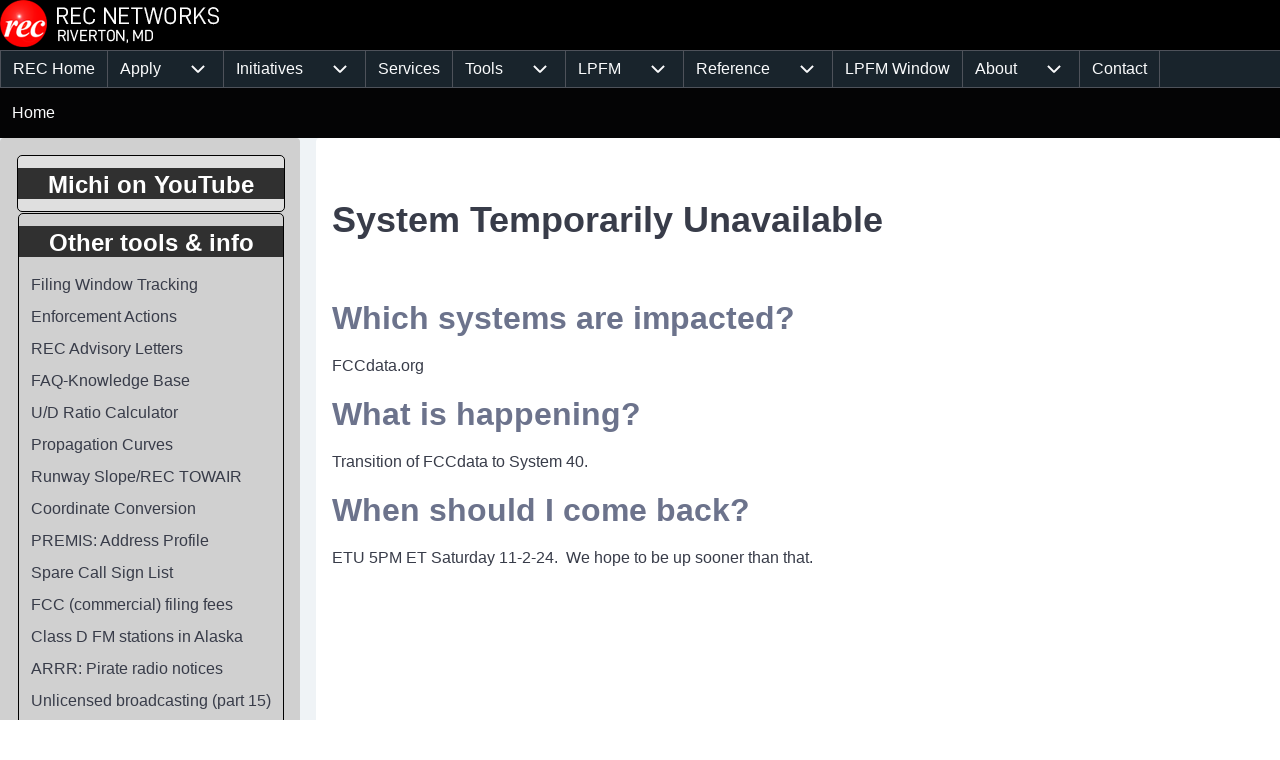

--- FILE ---
content_type: text/html; charset=UTF-8
request_url: https://recnet.com/service-maintenance
body_size: 13344
content:
<!DOCTYPE html>
<html lang="en" dir="ltr" class=" fs-16 gab-16">
  <head>
    <meta charset="utf-8" />
<meta name="Generator" content="Drupal 10 (https://www.drupal.org)" />
<meta name="MobileOptimized" content="width" />
<meta name="HandheldFriendly" content="true" />
<meta name="viewport" content="width=device-width, initial-scale=1.0" />
<link href="https://fonts.googleapis.com/css2?family=Inter:ital,opsz,wght@0,14..32,100..900;1,14..32,100..900&amp;display=swap" rel="stylesheet" type="text/css" />
<link href="https://recnet.com/sites/recnet.com/files/solo/css/solo-css-dynamic.css" rel="stylesheet" />
<link rel="icon" href="/sites/recnet.com/files/favicon.ico" type="image/vnd.microsoft.icon" />
<link rel="canonical" href="https://recnet.com/service-maintenance" />
<link rel="shortlink" href="https://recnet.com/node/3572" />

    <title>System Temporarily Unavailable | REC Networks</title>
    <link rel="stylesheet" media="all" href="/sites/recnet.com/files/css/css_FBRxn2cnIbrtgxdGd0LY5HscFmmYxd-leS0Hk8NrAAo.css?delta=0&amp;language=en&amp;theme=solo&amp;include=[base64]" />
<link rel="stylesheet" media="all" href="/sites/recnet.com/files/css/css_WGPVJVKtT6prw2Ypz8tTzB3RGlPaQDB9UgAgBQ6snbk.css?delta=1&amp;language=en&amp;theme=solo&amp;include=[base64]" />

    
  </head>
  <body class="path-node-3572 path-node page-node-type-page">
        <a href="#main-content" class="visually-hidden focusable skip-link">
      Skip to main content
    </a>
    
      <div class="dialog-off-canvas-main-canvas" data-off-canvas-main-canvas>
    
<!-- Start: Page Wrapper -->


<div id="page-wrapper" class="page-wrapper sw-1600 sb-576 mn-992 title-l-36 title-s-18 dis-padding solo__bc-scroll" >

            
    
  
    
          <!-- Start: Header -->
    <header id="header" class="solo-outer lone header name-s-18 name-l-18" role="banner" aria-label="Site header" style="--r-bg:#000000">
      <div id="header-inner" class="solo-inner solo-col solo-col-1 header-inner">

        
        
                      
<section id="block-solo-branding" class="settings-tray-editable solo-clear solo-block block-system block-system-branding-block" data-drupal-settingstray="editable">
  
    
  
<div class="branding-wrapper">
    <div class="branding-first">
      <a class="site-logo" href="/" title="Home" rel="Home">
      <img src="/sites/recnet.com/files/recnet_pure_logo_2025_0.png" class="site-logo-img" alt="Home" />
    </a>
  
    </div>
  
  
</div>
</section>


        
      </div>
    </header>
    <!-- End: Header -->
    
      <!-- Start: Primary Menu -->
    <div id="primary-menu" class="solo-outer lone main-navigation-wrapper primary-menu has-border" role="navigation" aria-label="Main Navigation">
      <div id="primary-menu-inner" class="solo-inner solo-col solo-col-1 primary-menu-inner">
            <nav  id="block-solo-mainmenu-2" class="settings-tray-editable block block-menu navigation menu--main" data-drupal-settingstray="editable" aria-labelledby="block-solo-mainmenu-2-menu" role="navigation">
            
  <h2 class="visually-hidden block__title" id="block-solo-mainmenu-2-menu">Main menu</h2>
  
        


<div class="solo-clear solo-menu navigation-responsive navigation-primary-responsive navigation-responsive-hover">

  
  <div class="mobile-nav hamburger-icon solo-block">
    <button class="solo-button-menu mobile-menubar-toggler-button" data-drupal-selector="mobile-menubar-toggler-button" tabindex='-1' aria-label="Open or Close horizontal Main Menu" aria-expanded="false">
      <span>
          <svg width="60" height="40" viewbox="0 0 60 40">
    <g stroke-width="4" stroke-linecap="round" stroke-linejoin="round" fill="none" stroke="currentColor" class="svg-stroke">
      <path id="svg-top" d="M10,10 L50,10 Z"></path>
      <path id="svg-middle" d="M10,20 L50,20 Z"></path>
      <path id="svg-bottom" d="M10,30 L50,30 Z"></path>
    </g>
  </svg>






      </span>
      <span class="visually-hidden">Open or Close horizontal Main Menu</span>
    </button>
  </div>







    <ul class="navigation__menubar navigation__responsive navigation__primary navigation__menubar-main"  id="main-menubar" role="menubar">
  
        
                      
                
    
    
            
                         <li class="btn-animate nav__menu-item nav__menu-item-main nav__menubar-item link-only" role='none'>
        <a href="/" title="" class="nav__menu-link nav__menu-link-main" role="menuitem" tabindex="-1" data-drupal-link-system-path="&lt;front&gt;">        <span class="menu__url-title">REC Home</span>
      </a>
    
        </li>
    
            
                
    
    
            
            <li class="btn-animate nav__menu-item nav__menu-item-main nav__menubar-item has-sub__menu link-and-button" role='none'>
                                    <a href="https://recnet.com/new-station" class="nav__menu-link nav__menu-link-main url-added" title="Information on filing applications for new stations or for modifications to existing stations." tabindex="-1" data-drupal-link-system-path="https://recnet.com/new-station" role='menuitem'>
            <span class="menu__url-title-enabled">Apply</span>
        </a>
        <button class="en-link dropdown-toggler dropdown-toggler-parent"  data-drupal-selector="main-sub-menu-2" role="menuitem" aria-controls="main-sub-menu-2" aria-haspopup="true" aria-expanded="false" tabindex="-1">
            <span class="visually-hidden">Apply sub-navigation</span>
            <span class="toggler-icon dropdown-arrow">  <svg aria-hidden="true" width="24" height="24" viewbox="0 0 24 24" stroke-width="2" stroke-linecap="butt" stroke-linejoin="bevel" fill="none" stroke="currentColor" class="svg-stroke">
    <path d="M6 9l6 6 6-6"/>
  </svg>

</span>
        </button>
    
    
                






    <ul class="sub__menu sub__menu-main" id="main-sub-menu-2" tabindex="-1"  id="main-submenu--2" role="menu" tabindex="-1" aria-hidden="true">
  
        
            
                
    
    
            
                         <li class="btn-animate nav__menu-item nav__menu-item-main nav__submenu-item link-only" role='none'>
        <a href="/rates" class="nav__menu-link nav__menu-link-main" role="menuitem" tabindex="-1" data-drupal-link-system-path="node/3820">        <span class="menu__url-title">REC Services Rate Card &amp; Policies</span>
      </a>
    
        </li>
    
            
                
    
    
            
                         <li class="btn-animate nav__menu-item nav__menu-item-main nav__submenu-item link-only" role='none'>
        <a href="/ez" title="To notify the FCC that the work authorized on a construction permit is completed." class="nav__menu-link nav__menu-link-main" role="menuitem" tabindex="-1" data-drupal-link-system-path="node/3540">        <span class="menu__url-title">Have REC file your FCC application (All FM Svcs)</span>
      </a>
    
        </li>
    
            
                
    
    
            
                         <li class="btn-animate nav__menu-item nav__menu-item-main nav__submenu-item link-only" role='none'>
        <a href="/ez" title="To inform the FCC if a change in antenna or other change in transmitter power output." class="nav__menu-link nav__menu-link-main" role="menuitem" tabindex="-1" data-drupal-link-system-path="node/3540">        <span class="menu__url-title">LPFM Construction Completed</span>
      </a>
    
        </li>
    
            
                
    
    
            
                         <li class="btn-animate nav__menu-item nav__menu-item-main nav__submenu-item link-only" role='none'>
        <a href="/make-changes" class="nav__menu-link nav__menu-link-main" role="menuitem" tabindex="-1" data-drupal-link-system-path="node/4311">        <span class="menu__url-title">FM engineering &amp; other FCC applications</span>
      </a>
    
        </li>
    
            
                
    
    
            
                         <li class="btn-animate nav__menu-item nav__menu-item-main nav__submenu-item link-only" role='none'>
        <a href="/new-fm-booster" class="nav__menu-link nav__menu-link-main" role="menuitem" tabindex="-1" data-drupal-link-system-path="node/3206">        <span class="menu__url-title">New FM Booster Station</span>
      </a>
    
        </li>
    
            
                
    
    
            
                         <li class="btn-animate nav__menu-item nav__menu-item-main nav__submenu-item link-only" role='none'>
        <a href="/new-station-alaska" title="The FCC is always accepting applications for new Class D FM stations (up to 99 watts/5 km service contour), but only in the state of Alaska. " class="nav__menu-link nav__menu-link-main" role="menuitem" tabindex="-1" data-drupal-link-system-path="node/3014">        <span class="menu__url-title">New Class D FM Station in Alaska</span>
      </a>
    
        </li>
    
            
                
    
    
            
                         <li class="btn-animate nav__menu-item nav__menu-item-main nav__submenu-item link-only" role='none'>
        <a href="/new-station-commercial" class="nav__menu-link nav__menu-link-main" role="menuitem" tabindex="-1" data-drupal-link-system-path="node/3321">        <span class="menu__url-title">Commercial FM (Future Auction)</span>
      </a>
    
        </li>
    
            
                
    
    
            
                         <li class="btn-animate nav__menu-item nav__menu-item-main nav__submenu-item link-only" role='none'>
        <a href="/new-station-lpfm" class="nav__menu-link nav__menu-link-main" role="menuitem" tabindex="-1" data-drupal-link-system-path="node/3013">        <span class="menu__url-title">New Low Power FM (LPFM) Station</span>
      </a>
    
        </li>
      </ul>
 
        </li>
    
            
                
    
    
            
            <li class="btn-animate nav__menu-item nav__menu-item-main nav__menubar-item has-sub__menu link-and-button" role='none'>
                                    <a href="/initiatives" class="nav__menu-link nav__menu-link-main url-added"tabindex="-1" data-drupal-link-system-path="node/3674" role='menuitem'>
            <span class="menu__url-title-enabled">Initiatives</span>
        </a>
        <button class="en-link dropdown-toggler dropdown-toggler-parent"  data-drupal-selector="main-sub-menu-3--2" role="menuitem" aria-controls="main-sub-menu-3--2" aria-haspopup="true" aria-expanded="false" tabindex="-1">
            <span class="visually-hidden">Initiatives sub-navigation</span>
            <span class="toggler-icon dropdown-arrow">  <svg aria-hidden="true" width="24" height="24" viewbox="0 0 24 24" stroke-width="2" stroke-linecap="butt" stroke-linejoin="bevel" fill="none" stroke="currentColor" class="svg-stroke">
    <path d="M6 9l6 6 6-6"/>
  </svg>

</span>
        </button>
    
    
                






    <ul class="sub__menu sub__menu-main" id="main-sub-menu-3--2" tabindex="-1"  id="main-submenu--3" role="menu" tabindex="-1" aria-hidden="true">
  
        
            
                
    
    
            
                         <li class="btn-animate nav__menu-item nav__menu-item-main nav__submenu-item link-only" role='none'>
        <a href="/rm-11846-fact-sheet" class="nav__menu-link nav__menu-link-main" role="menuitem" tabindex="-1" data-drupal-link-system-path="node/2891">        <span class="menu__url-title">RM-11846: Rural NCE Stations</span>
      </a>
    
        </li>
    
            
                
    
    
            
                         <li class="btn-animate nav__menu-item nav__menu-item-main nav__submenu-item link-only" role='none'>
        <a href="/LP250" class="nav__menu-link nav__menu-link-main" role="menuitem" tabindex="-1" data-drupal-link-system-path="node/668">        <span class="menu__url-title">RM-11909: LP-250 / Simple 250</span>
      </a>
    
        </li>
    
            
                
    
    
            
                         <li class="btn-animate nav__menu-item nav__menu-item-main nav__submenu-item link-only" role='none'>
        <a href="https://fmtranslator.com/" title="" class="nav__menu-link nav__menu-link-main" role="menuitem" tabindex="-1" target="_blank" rel="noopener">        <span class="menu__url-title">RM-11952: Translator Reform</span>
      </a>
    
        </li>
    
            
                
    
    
            
                         <li class="btn-animate nav__menu-item nav__menu-item-main nav__submenu-item link-only" role='none'>
        <a href="/node/2863" class="nav__menu-link nav__menu-link-main" role="menuitem" tabindex="-1" data-drupal-link-system-path="node/2863">        <span class="menu__url-title">RM-11843: 8 Meter Ham Band</span>
      </a>
    
        </li>
    
            
                
    
    
            
                         <li class="btn-animate nav__menu-item nav__menu-item-main nav__submenu-item link-only" role='none'>
        <a href="/pace" class="nav__menu-link nav__menu-link-main" role="menuitem" tabindex="-1" data-drupal-link-system-path="node/4116">        <span class="menu__url-title">PACE - LPFM Compliance</span>
      </a>
    
        </li>
      </ul>
 
        </li>
    
            
                
    
    
            
                         <li class="btn-animate nav__menu-item nav__menu-item-main nav__menubar-item link-only" role='none'>
        <a href="/pro" class="nav__menu-link nav__menu-link-main" role="menuitem" tabindex="-1" data-drupal-link-system-path="node/661">        <span class="menu__url-title">Services</span>
      </a>
    
        </li>
    
            
                
    
    
            
            <li class="btn-animate nav__menu-item nav__menu-item-main nav__menubar-item has-sub__menu link-and-button" role='none'>
                                    <a href="/tools" class="nav__menu-link nav__menu-link-main url-added"tabindex="-1" data-drupal-link-system-path="tools" role='menuitem'>
            <span class="menu__url-title-enabled">Tools</span>
        </a>
        <button class="en-link dropdown-toggler dropdown-toggler-parent"  data-drupal-selector="main-sub-menu-5--3" role="menuitem" aria-controls="main-sub-menu-5--3" aria-haspopup="true" aria-expanded="false" tabindex="-1">
            <span class="visually-hidden">Tools sub-navigation</span>
            <span class="toggler-icon dropdown-arrow">  <svg aria-hidden="true" width="24" height="24" viewbox="0 0 24 24" stroke-width="2" stroke-linecap="butt" stroke-linejoin="bevel" fill="none" stroke="currentColor" class="svg-stroke">
    <path d="M6 9l6 6 6-6"/>
  </svg>

</span>
        </button>
    
    
                






    <ul class="sub__menu sub__menu-main" id="main-sub-menu-5--3" tabindex="-1"  id="main-submenu--4" role="menu" tabindex="-1" aria-hidden="true">
  
        
            
                
    
    
            
                         <li class="btn-animate nav__menu-item nav__menu-item-main nav__submenu-item link-only" role='none'>
        <a href="http://fcc.today" title="Real time view into broadcast application processing at the FCC. Constant updates during business hours." class="nav__menu-link nav__menu-link-main" role="menuitem" tabindex="-1" target="_blank" rel="noopener">        <span class="menu__url-title">Today&#039;s FCC Activity</span>
      </a>
    
        </li>
    
            
                
    
    
            
                         <li class="btn-animate nav__menu-item nav__menu-item-main nav__submenu-item link-only" role='none'>
        <a href="http://fccdata.org" title="fccdata.org ~ The most comprehensive look-up tool for AM,FM &amp; TV in the USA, Canada, Australia, UK, Ireland and Japan." class="nav__menu-link nav__menu-link-main" role="menuitem" tabindex="-1" target="_blank" rel="noopener">        <span class="menu__url-title">Broadcast Data Query</span>
      </a>
    
        </li>
    
            
                
    
    
            
                         <li class="btn-animate nav__menu-item nav__menu-item-main nav__submenu-item link-only" role='none'>
        <a href="/curves" title="Measures FM and TV field strength curves." class="nav__menu-link nav__menu-link-main" role="menuitem" tabindex="-1" data-drupal-link-system-path="node/3116">        <span class="menu__url-title">Field strength curves</span>
      </a>
    
        </li>
    
            
                
    
    
            
                         <li class="btn-animate nav__menu-item nav__menu-item-main nav__submenu-item link-only" role='none'>
        <a href="/towair" title="Check a location to preliminary determine if FAA notification and tower registration may be required." class="nav__menu-link nav__menu-link-main" role="menuitem" tabindex="-1" data-drupal-link-system-path="node/2187">        <span class="menu__url-title">Runway slope</span>
      </a>
    
        </li>
    
            
                
    
    
            
                         <li class="btn-animate nav__menu-item nav__menu-item-main nav__submenu-item link-only" role='none'>
        <a href="/towerfind" title="Search for towers by registration number or geographic coordinates." class="nav__menu-link nav__menu-link-main" role="menuitem" tabindex="-1" data-drupal-link-system-path="node/2166">        <span class="menu__url-title">Tower finder</span>
      </a>
    
        </li>
    
            
                
    
    
            
                         <li class="btn-animate nav__menu-item nav__menu-item-main nav__submenu-item link-only" role='none'>
        <a href="/fm-model" title="The FM Model calculator determines the potential exposure from radiofrequency (RF) electromagnetic fields produced by FM broadcast station antennas at ground level." class="nav__menu-link nav__menu-link-main" role="menuitem" tabindex="-1" data-drupal-link-system-path="node/2474">        <span class="menu__url-title">FM MODEL-RF Exposure Study</span>
      </a>
    
        </li>
    
            
                
    
    
            
                         <li class="btn-animate nav__menu-item nav__menu-item-main nav__submenu-item link-only" role='none'>
        <a href="/tools" title="More broadcast related tools from REC." class="nav__menu-link nav__menu-link-main" role="menuitem" tabindex="-1" data-drupal-link-system-path="tools">        <span class="menu__url-title">More tools</span>
      </a>
    
        </li>
    
            
                
    
    
            
                         <li class="btn-animate nav__menu-item nav__menu-item-main nav__submenu-item link-only" role='none'>
        <a href="/api" class="nav__menu-link nav__menu-link-main" role="menuitem" tabindex="-1" data-drupal-link-system-path="node/4042">        <span class="menu__url-title">Developers - API</span>
      </a>
    
        </li>
    
            
                
    
    
            
                         <li class="btn-animate nav__menu-item nav__menu-item-main nav__submenu-item link-only" role='none'>
        <a href="/toybox" title="The REC Toybox operating environment." class="nav__menu-link nav__menu-link-main" role="menuitem" tabindex="-1" data-drupal-link-system-path="node/2384">        <span class="menu__url-title">Toybox</span>
      </a>
    
        </li>
      </ul>
 
        </li>
    
            
                
    
    
            
            <li class="btn-animate nav__menu-item nav__menu-item-main nav__menubar-item has-sub__menu link-and-button" role='none'>
                                    <a href="/lpfm" class="nav__menu-link nav__menu-link-main url-added"tabindex="-1" data-drupal-link-system-path="node/61" role='menuitem'>
            <span class="menu__url-title-enabled">LPFM</span>
        </a>
        <button class="en-link dropdown-toggler dropdown-toggler-parent"  data-drupal-selector="main-sub-menu-6--3" role="menuitem" aria-controls="main-sub-menu-6--3" aria-haspopup="true" aria-expanded="false" tabindex="-1">
            <span class="visually-hidden">LPFM sub-navigation</span>
            <span class="toggler-icon dropdown-arrow">  <svg aria-hidden="true" width="24" height="24" viewbox="0 0 24 24" stroke-width="2" stroke-linecap="butt" stroke-linejoin="bevel" fill="none" stroke="currentColor" class="svg-stroke">
    <path d="M6 9l6 6 6-6"/>
  </svg>

</span>
        </button>
    
    
                






    <ul class="sub__menu sub__menu-main" id="main-sub-menu-6--3" tabindex="-1"  id="main-submenu--5" role="menu" tabindex="-1" aria-hidden="true">
  
        
            
                
    
    
            
            <li class="btn-animate nav__menu-item nav__menu-item-main nav__submenu-item has-sub__menu link-and-button" role='none'>
                                    <a href="/lpfm-learn" class="nav__menu-link nav__menu-link-main url-added"tabindex="-1" data-drupal-link-system-path="node/4171" role='menuitem'>
            <span class="menu__url-title-enabled">Learn about LPFM</span>
        </a>
        <button class="en-link dropdown-toggler dropdown-toggler-child"  data-drupal-selector="main-sub-menu-1--5" role="menuitem" aria-controls="main-sub-menu-1--5" aria-haspopup="true" aria-expanded="false" tabindex="-1">
            <span class="visually-hidden">Learn about LPFM sub-navigation</span>
            <span class="toggler-icon dropdown-arrow">  <svg aria-hidden="true" width="24" height="24" viewbox="0 0 24 24" stroke-width="2" stroke-linecap="butt" stroke-linejoin="bevel" fill="none" stroke="currentColor" class="svg-stroke">
    <path d="M6 9l6 6 6-6"/>
  </svg>

</span>
        </button>
    
    
                






    <ul class="sub__menu sub__menu-main" id="main-sub-menu-1--5" tabindex="-1"  id="main-submenu--6" role="menu" tabindex="-1" aria-hidden="true">
  
        
            
                
    
    
            
                         <li class="btn-animate nav__menu-item nav__menu-item-main nav__submenu-item link-only" role='none'>
        <a href="/lpfm-intro" title="A series of pages that teach the technical basics of LPFM regulation. A must-read for existing licensees and prospective applicants." class="nav__menu-link nav__menu-link-main" role="menuitem" tabindex="-1" data-drupal-link-system-path="node/63">        <span class="menu__url-title">Basics of LPFM</span>
      </a>
    
        </li>
    
            
                
    
    
            
                         <li class="btn-animate nav__menu-item nav__menu-item-main nav__submenu-item link-only" role='none'>
        <a href="/checklist" title="REC&#039;s version of the FCC LPFM station checklist.  Use these steps periodically to check your station for compliance of the rules." class="nav__menu-link nav__menu-link-main" role="menuitem" tabindex="-1" data-drupal-link-system-path="node/2126">        <span class="menu__url-title">Self Inspection Checklist</span>
      </a>
    
        </li>
    
            
                
    
    
            
                         <li class="btn-animate nav__menu-item nav__menu-item-main nav__submenu-item link-only" role='none'>
        <a href="/compliance" title="A full training package for your station, staff and volunteers on the various regulations, laws and policies regarding non-commercial content." class="nav__menu-link nav__menu-link-main" role="menuitem" tabindex="-1" data-drupal-link-system-path="node/2982">        <span class="menu__url-title">Underwriting Compliance Guide</span>
      </a>
    
        </li>
    
            
                
    
    
            
                         <li class="btn-animate nav__menu-item nav__menu-item-main nav__submenu-item link-only" role='none'>
        <a href="/faq" title="REC&#039;s knowledge base of frequently asked LPFM questions." class="nav__menu-link nav__menu-link-main" role="menuitem" tabindex="-1" data-drupal-link-system-path="faq">        <span class="menu__url-title">Frequently Asked Questions</span>
      </a>
    
        </li>
    
            
                
    
    
            
                         <li class="btn-animate nav__menu-item nav__menu-item-main nav__submenu-item link-only" role='none'>
        <a href="/lpfm-rules" title="Current and historical information about each rule in Part 73 Subpart G (LPFM) including some further explanations." class="nav__menu-link nav__menu-link-main" role="menuitem" tabindex="-1" data-drupal-link-system-path="node/93">        <span class="menu__url-title">FCC Rules for LPFM</span>
      </a>
    
        </li>
    
            
                
    
    
            
                         <li class="btn-animate nav__menu-item nav__menu-item-main nav__submenu-item link-only" role='none'>
        <a href="/hd" class="nav__menu-link nav__menu-link-main" role="menuitem" tabindex="-1" data-drupal-link-system-path="node/3250">        <span class="menu__url-title">HD Radio for LPFM</span>
      </a>
    
        </li>
    
            
                
    
    
            
                         <li class="btn-animate nav__menu-item nav__menu-item-main nav__submenu-item link-only" role='none'>
        <a href="/certified" class="nav__menu-link nav__menu-link-main" role="menuitem" tabindex="-1" data-drupal-link-system-path="node/2515">        <span class="menu__url-title">Transmitters certified for LPFM</span>
      </a>
    
        </li>
    
            
                
    
    
            
                         <li class="btn-animate nav__menu-item nav__menu-item-main nav__submenu-item link-only" role='none'>
        <a href="/lpfm-interference-from-translators" title="Current FCC policy on LPFM stations receiving interference from subsequently authorized FM translators." class="nav__menu-link nav__menu-link-main" role="menuitem" tabindex="-1" data-drupal-link-system-path="node/2827">        <span class="menu__url-title">Interference from FM translators</span>
      </a>
    
        </li>
    
            
                
    
    
            
                         <li class="btn-animate nav__menu-item nav__menu-item-main nav__submenu-item link-only" role='none'>
        <a href="/radiodns" title="" class="nav__menu-link nav__menu-link-main" role="menuitem" tabindex="-1" data-drupal-link-system-path="node/3718">        <span class="menu__url-title">RadioDNS for LPFM Stations</span>
      </a>
    
        </li>
      </ul>
 
        </li>
    
            
                
    
    
            
                         <li class="btn-animate nav__menu-item nav__menu-item-main nav__submenu-item link-only" role='none'>
        <a href="https://lpfm.app" title="" class="nav__menu-link nav__menu-link-main" role="menuitem" tabindex="-1" target="_blank" rel="noopener">        <span class="menu__url-title">2023 Window REC Client Portal</span>
      </a>
    
        </li>
    
            
                
    
    
            
                         <li class="btn-animate nav__menu-item nav__menu-item-main nav__submenu-item link-only" role='none'>
        <a href="https://mylpfm.com" title="Existing LPFM stations can check availability on new sites or channels and manage various aspects of their station." class="nav__menu-link nav__menu-link-main" role="menuitem" tabindex="-1" target="_blank" rel="noopener">        <span class="menu__url-title">myLPFM - LPFM Station Management</span>
      </a>
    
        </li>
    
            
                
    
    
            
                         <li class="btn-animate nav__menu-item nav__menu-item-main nav__submenu-item link-only" role='none'>
        <a href="https://lpfm.us" title="State by state listings of all LPFM broadcast stations." class="nav__menu-link nav__menu-link-main" role="menuitem" tabindex="-1" target="_blank" rel="noopener">        <span class="menu__url-title">LPFM Station Directory</span>
      </a>
    
        </li>
    
            
                
    
    
            
                         <li class="btn-animate nav__menu-item nav__menu-item-main nav__submenu-item link-only" role='none'>
        <a href="https://calls.recnet.com" title="Potential broadcast spare call signs updated daily from FCC data." class="nav__menu-link nav__menu-link-main" role="menuitem" tabindex="-1" target="_blank" rel="noopener">        <span class="menu__url-title">Spare call signs</span>
      </a>
    
        </li>
    
            
                
    
    
            
                         <li class="btn-animate nav__menu-item nav__menu-item-main nav__submenu-item link-only" role='none'>
        <a href="/pace" title="REC&#039;s compliance education and recognition program." class="nav__menu-link nav__menu-link-main" role="menuitem" tabindex="-1" data-drupal-link-system-path="node/4116">        <span class="menu__url-title">REC PACE Program</span>
      </a>
    
        </li>
    
            
                
    
    
            
                         <li class="btn-animate nav__menu-item nav__menu-item-main nav__submenu-item link-only" role='none'>
        <a href="/lpfm" title="More tools and information about LPFM." class="nav__menu-link nav__menu-link-main" role="menuitem" tabindex="-1" data-drupal-link-system-path="node/61">        <span class="menu__url-title">More about LPFM</span>
      </a>
    
        </li>
      </ul>
 
        </li>
    
            
                
    
    
            
            <li class="btn-animate nav__menu-item nav__menu-item-main nav__menubar-item has-sub__menu link-and-button" role='none'>
                                    <a href="/reference" class="nav__menu-link nav__menu-link-main url-added"tabindex="-1" data-drupal-link-system-path="reference" role='menuitem'>
            <span class="menu__url-title-enabled">Reference</span>
        </a>
        <button class="en-link dropdown-toggler dropdown-toggler-parent"  data-drupal-selector="main-sub-menu-7--5" role="menuitem" aria-controls="main-sub-menu-7--5" aria-haspopup="true" aria-expanded="false" tabindex="-1">
            <span class="visually-hidden">Reference sub-navigation</span>
            <span class="toggler-icon dropdown-arrow">  <svg aria-hidden="true" width="24" height="24" viewbox="0 0 24 24" stroke-width="2" stroke-linecap="butt" stroke-linejoin="bevel" fill="none" stroke="currentColor" class="svg-stroke">
    <path d="M6 9l6 6 6-6"/>
  </svg>

</span>
        </button>
    
    
                






    <ul class="sub__menu sub__menu-main" id="main-sub-menu-7--5" tabindex="-1"  id="main-submenu--7" role="menu" tabindex="-1" aria-hidden="true">
  
        
            
                
    
    
            
                         <li class="btn-animate nav__menu-item nav__menu-item-main nav__submenu-item link-only" role='none'>
        <a href="/pending" title="Shows all FM (LPFM, full-service, translator &amp; booster) broadcast applications currently pending at the FCC." class="nav__menu-link nav__menu-link-main" role="menuitem" tabindex="-1" data-drupal-link-system-path="node/3625">        <span class="menu__url-title">Pending FCC Applications</span>
      </a>
    
        </li>
    
            
                
    
    
            
                         <li class="btn-animate nav__menu-item nav__menu-item-main nav__submenu-item link-only" role='none'>
        <a href="/fcc-fees" title="Filing fees imposed by the FCC for commercial FM broadcast applications." class="nav__menu-link nav__menu-link-main" role="menuitem" tabindex="-1" data-drupal-link-system-path="node/2179">        <span class="menu__url-title">FCC Filing Fees</span>
      </a>
    
        </li>
    
            
                
    
    
            
                         <li class="btn-animate nav__menu-item nav__menu-item-main nav__submenu-item link-only" role='none'>
        <a href="/license-renewal-deadlines" title="Radio license renewal deadline dates for each state." class="nav__menu-link nav__menu-link-main" role="menuitem" tabindex="-1" data-drupal-link-system-path="node/2203">        <span class="menu__url-title">Radio License Renewal Deadlines</span>
      </a>
    
        </li>
    
            
                
    
    
            
                         <li class="btn-animate nav__menu-item nav__menu-item-main nav__submenu-item link-only" role='none'>
        <a href="/fccrecord" title="Search and browse FCC decisions dating back to 1934. Look up citations in decisions." class="nav__menu-link nav__menu-link-main" role="menuitem" tabindex="-1" data-drupal-link-system-path="node/2124">        <span class="menu__url-title">FCC Record/FCC Reports</span>
      </a>
    
        </li>
    
            
                
    
    
            
                         <li class="btn-animate nav__menu-item nav__menu-item-main nav__submenu-item link-only" role='none'>
        <a href="/arrr" title="FCC enforcement actions for unauthorized operation. Persons disqualified to be parties to LPFM licenses." class="nav__menu-link nav__menu-link-main" role="menuitem" tabindex="-1" data-drupal-link-system-path="node/2451">        <span class="menu__url-title">Pirate Radio Enforcement Data</span>
      </a>
    
        </li>
    
            
                
    
    
            
                         <li class="btn-animate nav__menu-item nav__menu-item-main nav__submenu-item link-only" role='none'>
        <a href="/premis" title="Looks up an address and gives you a bunch of facts from the REC databases." class="nav__menu-link nav__menu-link-main" role="menuitem" tabindex="-1" data-drupal-link-system-path="node/2217">        <span class="menu__url-title">Premises Info System (PREMIS)</span>
      </a>
    
        </li>
    
            
                
    
    
            
                         <li class="btn-animate nav__menu-item nav__menu-item-main nav__submenu-item link-only" role='none'>
        <a href="/itu" class="nav__menu-link nav__menu-link-main" role="menuitem" tabindex="-1" data-drupal-link-system-path="node/2491">        <span class="menu__url-title">ITU and other international documents</span>
      </a>
    
        </li>
    
            
                
    
    
            
                         <li class="btn-animate nav__menu-item nav__menu-item-main nav__submenu-item link-only" role='none'>
        <a href="/callsigns" class="nav__menu-link nav__menu-link-main" role="menuitem" tabindex="-1" data-drupal-link-system-path="node/3833">        <span class="menu__url-title">Recent FCC Callsign Activity</span>
      </a>
    
        </li>
    
            
                
    
    
            
                         <li class="btn-animate nav__menu-item nav__menu-item-main nav__submenu-item link-only" role='none'>
        <a href="/dingers" class="nav__menu-link nav__menu-link-main" role="menuitem" tabindex="-1" data-drupal-link-system-path="node/3830">        <span class="menu__url-title">FCC Enforcement Actions</span>
      </a>
    
        </li>
    
            
                
    
    
            
                         <li class="btn-animate nav__menu-item nav__menu-item-main nav__submenu-item link-only" role='none'>
        <a href="/fr" class="nav__menu-link nav__menu-link-main" role="menuitem" tabindex="-1" data-drupal-link-system-path="node/4034">        <span class="menu__url-title">Federal Register</span>
      </a>
    
        </li>
    
            
                
    
    
            
                         <li class="btn-animate nav__menu-item nav__menu-item-main nav__submenu-item link-only" role='none'>
        <a href="/cap" title="" class="nav__menu-link nav__menu-link-main" role="menuitem" tabindex="-1" data-drupal-link-system-path="node/3695">        <span class="menu__url-title">Recent CAP/Weather Alerts</span>
      </a>
    
        </li>
    
            
                
    
    
            
                         <li class="btn-animate nav__menu-item nav__menu-item-main nav__submenu-item link-only" role='none'>
        <a href="/unlicensed" title="Unlicensed broadcast transmitters. What is legal? What is not? Especially useful for those wanting to conduct church services in the parking lot." class="nav__menu-link nav__menu-link-main" role="menuitem" tabindex="-1" data-drupal-link-system-path="node/711">        <span class="menu__url-title">Legal Unlicensed Broadcasting</span>
      </a>
    
        </li>
    
            
                
    
    
            
                         <li class="btn-animate nav__menu-item nav__menu-item-main nav__submenu-item link-only" role='none'>
        <a href="/reference" title="More interesting tools and documents from REC." class="nav__menu-link nav__menu-link-main" role="menuitem" tabindex="-1" data-drupal-link-system-path="reference">        <span class="menu__url-title">More reference tools</span>
      </a>
    
        </li>
      </ul>
 
        </li>
    
            
                
    
    
            
                         <li class="btn-animate nav__menu-item nav__menu-item-main nav__menubar-item link-only" role='none'>
        <a href="/window" class="nav__menu-link nav__menu-link-main" role="menuitem" tabindex="-1" data-drupal-link-system-path="node/3489">        <span class="menu__url-title">LPFM Window</span>
      </a>
    
        </li>
    
            
                
    
    
            
            <li class="btn-animate nav__menu-item nav__menu-item-main nav__menubar-item has-sub__menu link-and-button" role='none'>
                                    <a href="/about" class="nav__menu-link nav__menu-link-main url-added"tabindex="-1" data-drupal-link-system-path="node/2155" role='menuitem'>
            <span class="menu__url-title-enabled">About</span>
        </a>
        <button class="en-link dropdown-toggler dropdown-toggler-parent"  data-drupal-selector="main-sub-menu-9--4" role="menuitem" aria-controls="main-sub-menu-9--4" aria-haspopup="true" aria-expanded="false" tabindex="-1">
            <span class="visually-hidden">About sub-navigation</span>
            <span class="toggler-icon dropdown-arrow">  <svg aria-hidden="true" width="24" height="24" viewbox="0 0 24 24" stroke-width="2" stroke-linecap="butt" stroke-linejoin="bevel" fill="none" stroke="currentColor" class="svg-stroke">
    <path d="M6 9l6 6 6-6"/>
  </svg>

</span>
        </button>
    
    
                






    <ul class="sub__menu sub__menu-main" id="main-sub-menu-9--4" tabindex="-1"  id="main-submenu--8" role="menu" tabindex="-1" aria-hidden="true">
  
        
            
                
    
    
            
                         <li class="btn-animate nav__menu-item nav__menu-item-main nav__submenu-item link-only" role='none'>
        <a href="/press" class="nav__menu-link nav__menu-link-main" role="menuitem" tabindex="-1" data-drupal-link-system-path="node/676">        <span class="menu__url-title">REC in the Media</span>
      </a>
    
        </li>
    
            
                
    
    
            
                         <li class="btn-animate nav__menu-item nav__menu-item-main nav__submenu-item link-only" role='none'>
        <a href="/support" title="If you find any value in the services we provide, please support our efforts.  Thank you!" class="nav__menu-link nav__menu-link-main" role="menuitem" tabindex="-1" data-drupal-link-system-path="node/466">        <span class="menu__url-title">Supporting REC&#039;s Efforts</span>
      </a>
    
        </li>
    
            
                
    
    
            
                         <li class="btn-animate nav__menu-item nav__menu-item-main nav__submenu-item link-only" role='none'>
        <a href="/recommendations" title="REC Networks recommends these products and services related to LPFM and other broadcast radio." class="nav__menu-link nav__menu-link-main" role="menuitem" tabindex="-1" data-drupal-link-system-path="node/2135">        <span class="menu__url-title">Recommendations</span>
      </a>
    
        </li>
    
            
                
    
    
            
                         <li class="btn-animate nav__menu-item nav__menu-item-main nav__submenu-item link-only" role='none'>
        <a href="/filings" title="Filings made in FCC rulemaking proceedings and broadcast applications as well as ex parte presentations to FCC staff." class="nav__menu-link nav__menu-link-main" role="menuitem" tabindex="-1" data-drupal-link-system-path="filings">        <span class="menu__url-title">FCC Filings and Presentations</span>
      </a>
    
        </li>
    
            
                
    
    
            
                         <li class="btn-animate nav__menu-item nav__menu-item-main nav__submenu-item link-only" role='none'>
        <a href="/jingles" title="Anoraks, rejoice! At REC, we LOVE radio ID jingles and have been using them throughout most of our 30 year history.  Enjoy the cuts that have been done over the years for us!" class="nav__menu-link nav__menu-link-main" role="menuitem" tabindex="-1" data-drupal-link-system-path="node/140">        <span class="menu__url-title">Our Jingles</span>
      </a>
    
        </li>
    
            
                
    
    
            
                         <li class="btn-animate nav__menu-item nav__menu-item-main nav__submenu-item link-only" role='none'>
        <a href="/radio-history-project" title="A long term project to convert the information from FCC paper records to preserve the engineering history of broadcast stations." class="nav__menu-link nav__menu-link-main" role="menuitem" tabindex="-1" data-drupal-link-system-path="node/655">        <span class="menu__url-title">REC Radio History Project</span>
      </a>
    
        </li>
    
            
                
    
    
            
                         <li class="btn-animate nav__menu-item nav__menu-item-main nav__submenu-item link-only" role='none'>
        <a href="http://delmarvafm.org" title="REC&#039;s official internet broadcast station featuring provocative talk programming from Pacifica and others during the day and music from the &quot;REC Generation&quot; (1975~1985) at night." class="nav__menu-link nav__menu-link-main" role="menuitem" tabindex="-1" target="_blank" rel="noopener">        <span class="menu__url-title">Delmarva FM / Riverton Radio Project</span>
      </a>
    
        </li>
    
            
                
    
    
            
                         <li class="btn-animate nav__menu-item nav__menu-item-main nav__submenu-item link-only" role='none'>
        <a href="https://j1fm.tokyo" title="J1 LOVES JAPAN! J1 LOVES YOU! ~ 3 channels of Japanese music from the three eras of modern Japan. Discover something different!" class="nav__menu-link nav__menu-link-main" role="menuitem" tabindex="-1" target="_blank" rel="noopener">        <span class="menu__url-title">J1 Radio / Japanese Broadcasting</span>
      </a>
    
        </li>
    
            
                
    
    
            
                         <li class="btn-animate nav__menu-item nav__menu-item-main nav__submenu-item link-only" role='none'>
        <a href="https://eew.j1fm.tokyo" title="Information on recent earthquakes in Japan collected by Early Warning (EEW) data at REC Networks and data from the Japan Meteorological Agency." class="nav__menu-link nav__menu-link-main" role="menuitem" tabindex="-1" target="_blank" rel="noopener">        <span class="menu__url-title">Japan Earthquake Data</span>
      </a>
    
        </li>
    
            
                
    
    
            
                         <li class="btn-animate nav__menu-item nav__menu-item-main nav__submenu-item link-only" role='none'>
        <a href="/status" title="Check the operational status of the various REC systems and databases." class="nav__menu-link nav__menu-link-main" role="menuitem" tabindex="-1" data-drupal-link-system-path="node/693">        <span class="menu__url-title">REC Systems Status</span>
      </a>
    
        </li>
    
            
                
    
    
            
                         <li class="btn-animate nav__menu-item nav__menu-item-main nav__submenu-item link-only" role='none'>
        <a href="/eLMS" class="nav__menu-link nav__menu-link-main" role="menuitem" tabindex="-1" data-drupal-link-system-path="node/3179">        <span class="menu__url-title">eLMS: Enhanced LMS Data Project</span>
      </a>
    
        </li>
    
            
                
    
    
            
                         <li class="btn-animate nav__menu-item nav__menu-item-main nav__submenu-item link-only" role='none'>
        <a href="/open-data" class="nav__menu-link nav__menu-link-main" role="menuitem" tabindex="-1" data-drupal-link-system-path="node/3192">        <span class="menu__url-title">Open Data at REC</span>
      </a>
    
        </li>
    
            
                
    
    
            
                         <li class="btn-animate nav__menu-item nav__menu-item-main nav__submenu-item link-only" role='none'>
        <a href="/objectives" class="nav__menu-link nav__menu-link-main" role="menuitem" tabindex="-1" data-drupal-link-system-path="node/4105">        <span class="menu__url-title">Our Objectives</span>
      </a>
    
        </li>
      </ul>
 
        </li>
    
            
                
    
    
            
                         <li class="btn-animate nav__menu-item nav__menu-item-main nav__menubar-item link-only" role='none'>
        <a href="/contact" class="nav__menu-link nav__menu-link-main" role="menuitem" tabindex="-1" data-drupal-link-system-path="node/3092">        <span class="menu__url-title">Contact</span>
      </a>
    
        </li>
      </ul>
 
</div>



  </nav>


      </div>
    </div>
    <!-- End: Primary Menu -->
    
    
      
        <!-- Start: System Messages -->
    <div id="system-messages" class="solo-outer lone system-messages"  style="--r-bg:#000000">
      <div id="system-messages-inner" class="solo-inner solo-col solo-col-1 system-messages-inner">
                <div data-drupal-messages-fallback class="hidden"></div>


      </div>
    </div>
    <!-- End: System Messages -->
  
    
        <!-- Start: Page Title -->
    <div id="breadcrumb" class="solo-outer lone breadcrumb" >
      <div id="breadcrumb-inner" class="solo-inner solo-col solo-col-1 fade-inner breadcrumb-inner">
            
<section id="block-solo-breadcrumbs" class="settings-tray-editable solo-clear solo-block block-system block-system-breadcrumb-block" data-drupal-settingstray="editable">
  
    
      
  <nav class="solo-block breadcrumb-nav" role="navigation" aria-labelledby="system-breadcrumb">
    <h2 id="system-breadcrumb" class="visually-hidden">Breadcrumb</h2>
    <ul class="solo-ul solo-medium breadcrumb-menu">
              <li>
                                    <a class="btn-animate" href="/">Home</a>
                                                      </li>
          </ul>
  </nav>



  </section>


      </div>
    </div>
    <!-- End: Page Title -->
  
  

      
      




  <!-- Start: Main -->
  <div id="main-container" class="solo-outer multi main-container active-main-2 radius-4"  style="--r-br:#000000">
    <div id="main-container-inner" class="solo-inner solo-col main-container-inner solo-col-1-4">
      <!-- Start Main Container -->

          <!-- Start Left SideBar -->
      <div id="sidebar-box-first" class="region-outer main-box sidebar-box-first" role="complementary">
        <div class="region-inner main-box-inner sidebar-box-first-inner fade-inner rec-block"  style="--r-bg:#d0d0d0;--r-br:#808080">
              
<section id="block-pure-theme-block-44" class="settings-tray-editable solo-clear solo-block block-block-content block-block-content2ef8bf6f-5049-4c4b-9e47-0415456bbec9" data-drupal-settingstray="editable">
  
      <h2 class="solo-block-title">Michi on YouTube</h2>
    
      
            <div class="field field--name-body field--type-text-with-summary field--label-hidden field__item"><script src="https://apis.google.com/js/platform.js"></script>
<div class="g-ytsubscribe" data-channelid="UCsni66km_uNRPhH65Mg6x5w" data-layout="full" data-count="default"></div></div>
      
  </section>
<nav  id="block-pure-theme-menu-menu-other-tools" class="settings-tray-editable block block-menu navigation menu--menu-other-tools" data-drupal-settingstray="editable" aria-labelledby="block-pure-theme-menu-menu-other-tools-menu" role="navigation">
      
  <h2 class="block__title" id="block-pure-theme-menu-menu-other-tools-menu">Other tools &amp; info</h2>
  
        

<div class="solo-clear solo-menu navigation-sidebar navigation-sidebar-template navigation-sidebar-click">
  






    <ul class="navigation__menubar navigation__sidebar navigation__sidebar__template navigation__menubar-menu-other-tools"  id="menu-other-tools-menubar--9" role="menubar">
  
    
      
        
  
  
            
                     <li class="btn-animate nav__menu-item nav__menu-item-menu-other-tools nav__menubar-item link-only" role='none'>
      <a href="/window" title="" class="nav__menu-link nav__menu-link-menu-other-tools" role="menuitem" tabindex="0" data-drupal-link-system-path="node/3489">      <span class="menu__url-title">Filing Window Tracking</span>
    </a>
    
        </li>

    
      
        
  
  
            
                     <li class="btn-animate nav__menu-item nav__menu-item-menu-other-tools nav__menubar-item link-only" role='none'>
      <a href="/dingers" title="" class="nav__menu-link nav__menu-link-menu-other-tools" role="menuitem" tabindex="0" data-drupal-link-system-path="node/3830">      <span class="menu__url-title">Enforcement Actions</span>
    </a>
    
        </li>

    
      
        
  
  
            
                     <li class="btn-animate nav__menu-item nav__menu-item-menu-other-tools nav__menubar-item link-only" role='none'>
      <a href="/advisory-letters" title="Advisory letters issued by REC to instantly alert to issues regarding LPFM and NCE broadcasting." class="nav__menu-link nav__menu-link-menu-other-tools" role="menuitem" tabindex="0" data-drupal-link-system-path="node/3241">      <span class="menu__url-title">REC Advisory Letters</span>
    </a>
    
        </li>

    
      
        
  
  
            
                     <li class="btn-animate nav__menu-item nav__menu-item-menu-other-tools nav__menubar-item link-only" role='none'>
      <a href="/faq" class="nav__menu-link nav__menu-link-menu-other-tools" role="menuitem" tabindex="0" data-drupal-link-system-path="faq">      <span class="menu__url-title">FAQ-Knowledge Base</span>
    </a>
    
        </li>

    
      
        
  
  
            
                     <li class="btn-animate nav__menu-item nav__menu-item-menu-other-tools nav__menubar-item link-only" role='none'>
      <a href="/ud" title="" class="nav__menu-link nav__menu-link-menu-other-tools" role="menuitem" tabindex="0" data-drupal-link-system-path="node/2828">      <span class="menu__url-title">U/D Ratio Calculator</span>
    </a>
    
        </li>

    
      
        
  
  
            
                     <li class="btn-animate nav__menu-item nav__menu-item-menu-other-tools nav__menubar-item link-only" role='none'>
      <a href="/curves" title="" class="nav__menu-link nav__menu-link-menu-other-tools" role="menuitem" tabindex="0" data-drupal-link-system-path="node/3116">      <span class="menu__url-title">Propagation Curves</span>
    </a>
    
        </li>

    
      
        
  
  
            
                     <li class="btn-animate nav__menu-item nav__menu-item-menu-other-tools nav__menubar-item link-only" role='none'>
      <a href="/towair" title="" class="nav__menu-link nav__menu-link-menu-other-tools" role="menuitem" tabindex="0" data-drupal-link-system-path="node/2187">      <span class="menu__url-title">Runway Slope/REC TOWAIR</span>
    </a>
    
        </li>

    
      
        
  
  
            
                     <li class="btn-animate nav__menu-item nav__menu-item-menu-other-tools nav__menubar-item link-only" role='none'>
      <a href="/nadcon" title="" class="nav__menu-link nav__menu-link-menu-other-tools" role="menuitem" tabindex="0" data-drupal-link-system-path="node/2222">      <span class="menu__url-title">Coordinate Conversion</span>
    </a>
    
        </li>

    
      
        
  
  
            
                     <li class="btn-animate nav__menu-item nav__menu-item-menu-other-tools nav__menubar-item link-only" role='none'>
      <a href="/premis" title="" class="nav__menu-link nav__menu-link-menu-other-tools" role="menuitem" tabindex="0" data-drupal-link-system-path="node/2217">      <span class="menu__url-title">PREMIS: Address Profile</span>
    </a>
    
        </li>

    
      
        
  
  
            
                     <li class="btn-animate nav__menu-item nav__menu-item-menu-other-tools nav__menubar-item link-only" role='none'>
      <a href="https://calls.recnet.com" class="nav__menu-link nav__menu-link-menu-other-tools" role="menuitem" tabindex="0" target="_blank" rel="noopener">      <span class="menu__url-title">Spare Call Sign List</span>
    </a>
    
        </li>

    
      
        
  
  
            
                     <li class="btn-animate nav__menu-item nav__menu-item-menu-other-tools nav__menubar-item link-only" role='none'>
      <a href="/fcc-fees" title="" class="nav__menu-link nav__menu-link-menu-other-tools" role="menuitem" tabindex="0" data-drupal-link-system-path="node/2179">      <span class="menu__url-title">FCC (commercial) filing fees</span>
    </a>
    
        </li>

    
      
        
  
  
            
                     <li class="btn-animate nav__menu-item nav__menu-item-menu-other-tools nav__menubar-item link-only" role='none'>
      <a href="/alaska" title="" class="nav__menu-link nav__menu-link-menu-other-tools" role="menuitem" tabindex="0" data-drupal-link-system-path="node/729">      <span class="menu__url-title">Class D FM stations in Alaska</span>
    </a>
    
        </li>

    
      
        
  
  
            
                     <li class="btn-animate nav__menu-item nav__menu-item-menu-other-tools nav__menubar-item link-only" role='none'>
      <a href="/arrr" title="" class="nav__menu-link nav__menu-link-menu-other-tools" role="menuitem" tabindex="0" data-drupal-link-system-path="node/2451">      <span class="menu__url-title">ARRR: Pirate radio notices</span>
    </a>
    
        </li>

    
      
        
  
  
            
                     <li class="btn-animate nav__menu-item nav__menu-item-menu-other-tools nav__menubar-item link-only" role='none'>
      <a href="/unlicensed" title="" class="nav__menu-link nav__menu-link-menu-other-tools" role="menuitem" tabindex="0" data-drupal-link-system-path="node/711">      <span class="menu__url-title">Unlicensed broadcasting (part 15)</span>
    </a>
    
        </li>

    
      
        
  
  
            
                     <li class="btn-animate nav__menu-item nav__menu-item-menu-other-tools nav__menubar-item link-only" role='none'>
      <a href="https://recnet.net/fmmap" title="" class="nav__menu-link nav__menu-link-menu-other-tools" role="menuitem" tabindex="0" target="_blank" rel="noopener">      <span class="menu__url-title">FMmap - broadcast atlas</span>
    </a>
    
        </li>

    
      
        
  
  
            
                     <li class="btn-animate nav__menu-item nav__menu-item-menu-other-tools nav__menubar-item link-only" role='none'>
      <a href="/fr" title="" class="nav__menu-link nav__menu-link-menu-other-tools" role="menuitem" tabindex="0" data-drupal-link-system-path="node/4034">      <span class="menu__url-title">Federal Register</span>
    </a>
    
        </li>

    
      
        
  
  
            
                     <li class="btn-animate nav__menu-item nav__menu-item-menu-other-tools nav__menubar-item link-only" role='none'>
      <a href="/rates" title="" class="nav__menu-link nav__menu-link-menu-other-tools" role="menuitem" tabindex="0" data-drupal-link-system-path="node/3820">      <span class="menu__url-title">Rate Card &amp; Policies</span>
    </a>
    
        </li>

    
      
        
  
  
            
                     <li class="btn-animate nav__menu-item nav__menu-item-menu-other-tools nav__menubar-item link-only" role='none'>
      <a href="/status" title="" class="nav__menu-link nav__menu-link-menu-other-tools" role="menuitem" tabindex="0" data-drupal-link-system-path="node/693">      <span class="menu__url-title">REC system status</span>
    </a>
    
        </li>

    
      
        
  
  
            
                     <li class="btn-animate nav__menu-item nav__menu-item-menu-other-tools nav__menubar-item link-only" role='none'>
      <a href="https://stats.uptimerobot.com/PpLoDS0ykk" title="" class="nav__menu-link nav__menu-link-menu-other-tools" role="menuitem" tabindex="0" target="_blank" rel="noopener">      <span class="menu__url-title">Server Status</span>
    </a>
    
        </li>

    
      
        
  
  
            
                     <li class="btn-animate nav__menu-item nav__menu-item-menu-other-tools nav__menubar-item link-only" role='none'>
      <a href="/changelog" class="nav__menu-link nav__menu-link-menu-other-tools" role="menuitem" tabindex="0" data-drupal-link-system-path="changelog">      <span class="menu__url-title">REC Systems Changelog</span>
    </a>
    
        </li>

    
      
        
  
  
            
                     <li class="btn-animate nav__menu-item nav__menu-item-menu-other-tools nav__menubar-item link-only" role='none'>
      <a href="/site-map" title="" class="nav__menu-link nav__menu-link-menu-other-tools" role="menuitem" tabindex="0" data-drupal-link-system-path="node/4071">      <span class="menu__url-title">Complete site index</span>
    </a>
    
        </li>

      </ul>
 
</div>


  </nav>


        </div>
      </div>
      <!-- End: Left SideBar -->
    
          <!-- Start: Main Content -->
      <div id="sidebar-box-main" class="region-outer main-box sidebar-box-main" role="main">
        <div class="region-inner main-box-inner sidebar-box-main-inner fade-inner" >
          <a id="main-content" tabindex="-1"></a>
              


<div id="block-solo-pagetitle" class="block block-core block-page-title-block">
  
  
  <h1 class="page-title-text">
<span>System Temporarily Unavailable</span>
</h1>


  
</div>

<section id="block-pure-theme-system-main" class="solo-clear solo-block block-system block-system-main-block">
  
    
      
<article data-history-node-id="3572" class="node solo-clear node--type-page node--view-mode-full">

  <header class="solo-clear node__header header-is-empty">
    
        

    
  </header>

  <div class="solo-clear node__content">
    
            <div class="field field--name-body field--type-text-with-summary field--label-hidden field__item"><h2>Which systems are impacted?</h2>
<p>FCCdata.org</p>
<h2>What is happening?</h2>
<p>Transition of FCCdata to System 40.</p>
<h2>When should I come back?</h2>
<p>ETU 5PM ET Saturday 11-2-24. &nbsp;We hope to be up sooner than that.&nbsp;</p>
</div>
      
  </div>

</article>

  </section>


        </div>
      </div>
      <!-- End: Main Content -->
    
    
      <!-- End: Main Container -->
    </div>
  </div>
<!-- End: Main -->

    


      
      
      
      



  <!-- Start: Bottom Container -->
  <div id="bottom-container" class="solo-outer multi bottom-container active-bottom-4" >
    <div id="bottom-container-inner" class="solo-inner solo-col bottom-container-inner solo-col-1-1-1-1">

          <!-- Start: Bottom First -->
      <div id="bottom-box-first" class="region-outer bottom-box bottom-box-first">
        <div class="region-inner bottom-box-inner bottom-box-first-inner fade-inner" >
              <nav  id="block-pure-theme-menu-menu-bottom-2" class="settings-tray-editable block block-menu navigation menu--menu-bottom-2" data-drupal-settingstray="editable" aria-labelledby="block-pure-theme-menu-menu-bottom-2-menu" role="navigation">
      
  <h2 class="block__title" id="block-pure-theme-menu-menu-bottom-2-menu">REC Essentials</h2>
  
        

<div class="solo-clear solo-menu navigation-default">







    <ul class="navigation__menubar navigation__default navigation__menubar-menu-bottom-2"  id="menu-bottom-2-menubar--10" role="menubar">
  
    
      
        
  
  
            
                     <li class="btn-animate nav__menu-item nav__menu-item-menu-bottom-2 nav__menubar-item link-only" role='none'>
      <a href="http://fcc.today" title="" class="nav__menu-link nav__menu-link-menu-bottom-2" role="menuitem" tabindex="0" target="_blank" rel="noopener">      <span class="menu__url-title">FCC.TODAY</span>
    </a>
    
          </li>

    
      
        
  
  
            
                     <li class="btn-animate nav__menu-item nav__menu-item-menu-bottom-2 nav__menubar-item link-only" role='none'>
      <a href="http://fccdata.org" title="" class="nav__menu-link nav__menu-link-menu-bottom-2" role="menuitem" tabindex="0" target="_blank" rel="noopener">      <span class="menu__url-title">FCCdata.org</span>
    </a>
    
          </li>

    
      
        
  
  
            
                     <li class="btn-animate nav__menu-item nav__menu-item-menu-bottom-2 nav__menubar-item link-only" role='none'>
      <a href="http://mylpfm.com" title="" class="nav__menu-link nav__menu-link-menu-bottom-2" role="menuitem" tabindex="0" target="_blank" rel="noopener">      <span class="menu__url-title">myLPFM Station Management</span>
    </a>
    
          </li>

    
      
        
  
  
            
                     <li class="btn-animate nav__menu-item nav__menu-item-menu-bottom-2 nav__menubar-item link-only" role='none'>
      <a href="/site-map" title="" class="nav__menu-link nav__menu-link-menu-bottom-2" role="menuitem" tabindex="0" data-drupal-link-system-path="node/4071">      <span class="menu__url-title">REC site map</span>
    </a>
    
          </li>

      </ul>
 
</div>



  </nav>


        </div>
      </div>
      <!-- End: Bottom First -->
    
          <!-- Start: Bottom Second -->
      <div id="bottom-box-second" class="region-outer bottom-box bottom-box-second">
        <div class="region-inner bottom-box-inner bottom-box-second-inner fade-inner" >
              <nav  id="block-pure-theme-menu-menu-bottom-3" class="settings-tray-editable block block-menu navigation menu--menu-bottom-3" data-drupal-settingstray="editable" aria-labelledby="block-pure-theme-menu-menu-bottom-3-menu" role="navigation">
      
  <h2 class="block__title" id="block-pure-theme-menu-menu-bottom-3-menu">The More You Know...</h2>
  
        

<div class="solo-clear solo-menu navigation-default">







    <ul class="navigation__menubar navigation__default navigation__menubar-menu-bottom-3"  id="menu-bottom-3-menubar--11" role="menubar">
  
    
      
        
  
  
            
                     <li class="btn-animate nav__menu-item nav__menu-item-menu-bottom-3 nav__menubar-item link-only" role='none'>
      <a href="/unlicensed" title="" class="nav__menu-link nav__menu-link-menu-bottom-3" role="menuitem" tabindex="0" data-drupal-link-system-path="node/711">      <span class="menu__url-title">Unlicensed Broadcasting</span>
    </a>
    
          </li>

    
      
        
  
  
            
                     <li class="btn-animate nav__menu-item nav__menu-item-menu-bottom-3 nav__menubar-item link-only" role='none'>
      <a href="/alaska" title="" class="nav__menu-link nav__menu-link-menu-bottom-3" role="menuitem" tabindex="0" data-drupal-link-system-path="node/729">      <span class="menu__url-title">Class D Stations for Alaska</span>
    </a>
    
          </li>

    
      
        
  
  
            
                     <li class="btn-animate nav__menu-item nav__menu-item-menu-bottom-3 nav__menubar-item link-only" role='none'>
      <a href="/japan-radio" title="" class="nav__menu-link nav__menu-link-menu-bottom-3" role="menuitem" tabindex="0" data-drupal-link-system-path="node/710">      <span class="menu__url-title">Broadcasting in Japan</span>
    </a>
    
          </li>

    
      
        
  
  
            
                     <li class="btn-animate nav__menu-item nav__menu-item-menu-bottom-3 nav__menubar-item link-only" role='none'>
      <a href="/jingles" title="" class="nav__menu-link nav__menu-link-menu-bottom-3" role="menuitem" tabindex="0" data-drupal-link-system-path="node/140">      <span class="menu__url-title">Our Jingles</span>
    </a>
    
          </li>

      </ul>
 
</div>



  </nav>


        </div>
      </div>
      <!-- End: Bottom Second -->
    
          <!-- Start: Bottom Third -->
      <div id="bottom-box-third" class="region-outer bottom-box bottom-box-third">
        <div class="region-inner bottom-box-inner bottom-box-third-inner fade-inner" >
              <nav  id="block-pure-theme-menu-menu-bottom-1" class="settings-tray-editable block block-menu navigation menu--menu-bottom-1" data-drupal-settingstray="editable" aria-labelledby="block-pure-theme-menu-menu-bottom-1-menu" role="navigation">
      
  <h2 class="block__title" id="block-pure-theme-menu-menu-bottom-1-menu">Other REC sites</h2>
  
        

<div class="solo-clear solo-menu navigation-default">







    <ul class="navigation__menubar navigation__default navigation__menubar-menu-bottom-1"  id="menu-bottom-1-menubar--12" role="menubar">
  
    
      
        
  
  
            
                     <li class="btn-animate nav__menu-item nav__menu-item-menu-bottom-1 nav__menubar-item link-only" role='none'>
      <a href="http://j1fm.tokyo" title="Japan&#039;s Hottest Hits All The Time on J1!" class="nav__menu-link nav__menu-link-menu-bottom-1" role="menuitem" tabindex="0" target="_blank" rel="noopener">      <span class="menu__url-title">J1 Radio</span>
    </a>
    
          </li>

    
      
        
  
  
            
                     <li class="btn-animate nav__menu-item nav__menu-item-menu-bottom-1 nav__menubar-item link-only" role='none'>
      <a href="http://delmarvafm.org" title="REC&#039;s own internet stream on Delmarva." class="nav__menu-link nav__menu-link-menu-bottom-1" role="menuitem" tabindex="0" target="_blank" rel="noopener">      <span class="menu__url-title">REC Delmarva FM</span>
    </a>
    
          </li>

    
      
        
  
  
            
                     <li class="btn-animate nav__menu-item nav__menu-item-menu-bottom-1 nav__menubar-item link-only" role='none'>
      <a href="http://eew.j1fm.tokyo" title="" class="nav__menu-link nav__menu-link-menu-bottom-1" role="menuitem" tabindex="0" target="_blank" rel="noopener">      <span class="menu__url-title">Japan Earthquake Information</span>
    </a>
    
          </li>

    
      
        
  
  
            
                     <li class="btn-animate nav__menu-item nav__menu-item-menu-bottom-1 nav__menubar-item link-only" role='none'>
      <a href="/api" title="" class="nav__menu-link nav__menu-link-menu-bottom-1" role="menuitem" tabindex="0" data-drupal-link-system-path="node/4042">      <span class="menu__url-title">API for developers</span>
    </a>
    
          </li>

      </ul>
 
</div>



  </nav>


        </div>
      </div>
      <!-- End: Bottom Third -->
    
          <!-- Start: Bottom Fourth -->
      <div id="bottom-box-fourth" class="region-outer bottom-box bottom-box-fourth">
        <div class="region-inner bottom-box-inner bottom-box-fourth-inner fade-inner" >
              <nav  id="block-pure-theme-menu-menu-bottom-5" class="settings-tray-editable block block-menu navigation menu--menu-bottom-5" data-drupal-settingstray="editable" aria-labelledby="block-pure-theme-menu-menu-bottom-5-menu" role="navigation">
      
  <h2 class="block__title" id="block-pure-theme-menu-menu-bottom-5-menu">But wait, there&#039;s more!</h2>
  
        

<div class="solo-clear solo-menu navigation-default">







    <ul class="navigation__menubar navigation__default navigation__menubar-menu-bottom-5"  id="menu-bottom-5-menubar" role="menubar">
  
    
      
        
  
  
            
                     <li class="btn-animate nav__menu-item nav__menu-item-menu-bottom-5 nav__menubar-item link-only" role='none'>
      <a href="http://nfcb.org/join/" title="" class="nav__menu-link nav__menu-link-menu-bottom-5" role="menuitem" tabindex="0" target="_blank" rel="noopener">      <span class="menu__url-title">Join NFCB</span>
    </a>
    
          </li>

    
      
        
  
  
            
                     <li class="btn-animate nav__menu-item nav__menu-item-menu-bottom-5 nav__menubar-item link-only" role='none'>
      <a href="http://pacificanetwork.org" title="" class="nav__menu-link nav__menu-link-menu-bottom-5" role="menuitem" tabindex="0" target="_blank" rel="noopener">      <span class="menu__url-title">Pacifica Network</span>
    </a>
    
          </li>

    
      
        
  
  
            
                     <li class="btn-animate nav__menu-item nav__menu-item-menu-bottom-5 nav__menubar-item link-only" role='none'>
      <a href="https://michifm.com" class="nav__menu-link nav__menu-link-menu-bottom-5" role="menuitem" tabindex="0" target="_blank" rel="noopener">      <span class="menu__url-title">MICHI-FM: slightly off the deep end</span>
    </a>
    
          </li>

    
      
        
  
  
            
                     <li class="btn-animate nav__menu-item nav__menu-item-menu-bottom-5 nav__menubar-item link-only" role='none'>
      <a href="https://bugs.recnet.com" class="nav__menu-link nav__menu-link-menu-bottom-5" role="menuitem" tabindex="0" target="_blank" rel="noopener">      <span class="menu__url-title">Report a bug with an REC system</span>
    </a>
    
          </li>

      </ul>
 
</div>



  </nav>


        </div>
      </div>
      <!-- End: Bottom Fourth -->
    
    </div>
  </div>
  <!-- End: Bottom -->

      
    

      
        <!-- Start: Footer Menu -->
    <div id="footer-menu" class="solo-outer lone footer-menu" >
      <div id="footer-menu-inner" class="solo-inner solo-col solo-col-1 footer-menu-inner">

          <!-- Start: Social Media -->
      <div class="solo-clear fade-inner footer-menu-first sm-icons sm-icons-medium" >
                                                    <a href="https://www.facebook.com/recnet" title="Facebook" class="solo-clear facebook" target="_blank">
                            <span class="sm-icon">
                                    <svg class="svg-icon facebook" xmlns="http://www.w3.org/2000/svg" xmlns:xlink="http://www.w3.org/1999/xlink" width="30pt" height="30pt" viewBox="0 0 30 30" version="1.1"><g><path class="path-update" style=" stroke:none;fill-rule:nonzero;fill:--solo-fb;fill-opacity:1;" d="M 30 15.085938 C 30 6.761719 23.289062 0 15 0 C 6.710938 0 0 6.75 0 15.085938 C 0 22.625 5.488281 28.875 12.664062 30 L 12.664062 19.449219 L 8.851562 19.449219 L 8.851562 15.085938 L 12.648438 15.085938 L 12.648438 11.761719 C 12.648438 7.988281 14.898438 5.886719 18.324219 5.886719 C 19.960938 5.886719 21.675781 6.1875 21.675781 6.1875 L 21.675781 9.898438 L 19.800781 9.898438 C 17.925781 9.898438 17.351562 11.0625 17.351562 12.261719 L 17.351562 15.085938 L 21.5 15.085938 L 20.835938 19.460938 L 17.335938 19.460938 L 17.335938 30 C 24.523438 28.875 30 22.625 30 15.085938 "/></g></svg>
                </span>
              </a>
                                                                        <a href="https://x.com/reclpfm" title="Twitter" class="solo-clear twitter" target="_blank">
                            <span class="sm-icon">
                                    <svg class="svg-icon twitter" xmlns="http://www.w3.org/2000/svg" shape-rendering="geometricPrecision" text-rendering="geometricPrecision" image-rendering="optimizeQuality" fill-rule="evenodd" clip-rule="evenodd" viewBox="0 0 512 512"><path fill="--solo-tw" class="path-update" d="M256 0c141.384 0 256 114.616 256 256 0 141.384-114.616 256-256 256C114.616 512 0 397.384 0 256 0 114.616 114.616 0 256 0zm62.64 157.549h33.401l-72.974 83.407 85.85 113.495h-67.222l-52.645-68.837-60.244 68.837h-33.422l78.051-89.212-82.352-107.69h68.924l47.59 62.916 55.043-62.916zm-11.724 176.908h18.509L205.95 176.494h-19.861l120.827 157.963z"/></svg>

                </span>
              </a>
                                                      <a href="https://www.linkedin.com/in/michelle-bradley-0975622a/" title="Linkedin" class="solo-clear linkedin" target="_blank">
                            <span class="sm-icon">
                                    <svg class="svg-icon linkedin" xmlns="http://www.w3.org/2000/svg" xmlns:xlink="http://www.w3.org/1999/xlink" width="30pt" height="30pt" viewBox="0 0 30 30" version="1.1"><g><path class="path-update" style=" stroke:none;fill-rule:nonzero;fill:--solo-in;fill-opacity:1;" d="M 15 0 C 23.285156 0 30 6.714844 30 15 C 30 23.285156 23.285156 30 15 30 C 6.714844 30 0 23.285156 0 15 C 0 6.714844 6.714844 0 15 0 Z M 11.1875 11.753906 L 7.707031 11.753906 L 7.707031 21.875 L 11.1875 21.875 Z M 19.738281 11.515625 C 18.085938 11.515625 17.25 12.300781 16.757812 12.960938 L 16.601562 13.1875 L 16.601562 11.753906 L 13.117188 11.753906 L 13.128906 12.359375 C 13.136719 13.152344 13.140625 14.542969 13.136719 16.019531 L 13.117188 21.875 L 16.601562 21.875 L 16.601562 16.222656 C 16.601562 15.921875 16.621094 15.617188 16.714844 15.402344 C 16.96875 14.796875 17.539062 14.171875 18.503906 14.171875 C 19.695312 14.171875 20.210938 15.003906 20.261719 16.25 L 20.265625 16.457031 L 20.265625 21.875 L 23.75 21.875 L 23.75 16.070312 C 23.75 12.960938 22.03125 11.515625 19.738281 11.515625 Z M 9.46875 6.875 C 8.277344 6.875 7.5 7.632812 7.5 8.625 C 7.5 9.535156 8.171875 10.28125 9.222656 10.363281 L 9.449219 10.371094 C 10.660156 10.371094 11.417969 9.59375 11.417969 8.625 C 11.394531 7.632812 10.664062 6.875 9.46875 6.875 Z M 9.46875 6.875 "/></g></svg>
                </span>
              </a>
                                                      <a href="https://www.youtube.com/michellebradley" title="Youtube" class="solo-clear youtube" target="_blank">
                            <span class="sm-icon">
                                    <svg class="svg-icon youtube" xmlns="http://www.w3.org/2000/svg" xmlns:xlink="http://www.w3.org/1999/xlink" width="30pt" height="30pt" viewBox="0 0 30 30" version="1.1"><g><path class="path-update" style=" stroke:none;fill-rule:nonzero;fill:--solo-tb;fill-opacity:1;" d="M 15 0 C 23.285156 0 30 6.714844 30 15 C 30 23.285156 23.285156 30 15 30 C 6.714844 30 0 23.285156 0 15 C 0 6.714844 6.714844 0 15 0 Z M 15.367188 8.75 L 14.632812 8.75 L 13.253906 8.765625 C 11.40625 8.796875 8.617188 8.882812 7.671875 9.121094 C 6.878906 9.316406 6.25 9.917969 6.015625 10.703125 C 5.789062 11.507812 5.695312 12.8125 5.652344 13.777344 L 5.625 14.796875 L 5.625 15.203125 L 5.636719 15.738281 C 5.664062 16.691406 5.75 18.347656 6.015625 19.296875 C 6.230469 20.066406 6.867188 20.671875 7.671875 20.878906 C 8.59375 21.113281 11.257812 21.199219 13.105469 21.230469 L 14.863281 21.25 L 16.3125 21.238281 C 18.128906 21.214844 21.300781 21.136719 22.324219 20.878906 C 23.121094 20.683594 23.75 20.082031 23.984375 19.296875 C 24.246094 18.359375 24.332031 16.738281 24.359375 15.777344 L 24.375 15.117188 L 24.371094 14.613281 C 24.355469 13.777344 24.289062 11.78125 23.984375 10.703125 C 23.75 9.917969 23.121094 9.316406 22.324219 9.121094 C 21.5 8.910156 19.261719 8.820312 17.476562 8.78125 Z M 13.082031 12.363281 L 17.984375 15 L 13.082031 17.636719 Z M 13.082031 12.363281 "/></g></svg>
                </span>
              </a>
                                                                                                                                                                                                                        <a href="rss.xml" title="Rss" class="solo-clear rss" target="_blank">
                            <span class="sm-icon">
                                    <svg class="svg-icon rss" xmlns="http://www.w3.org/2000/svg" xmlns:xlink="http://www.w3.org/1999/xlink" width="30pt" height="30pt" viewBox="0 0 30 30" version="1.1"><g><path class="path-update" style="stroke:none;fill-rule:nonzero;fill:--solo-ss;fill-opacity:1;" d="M 15 0 C 6.714844 0 0 6.714844 0 15 C 0 23.285156 6.714844 30 15 30 C 23.285156 30 30 23.285156 30 15 C 30 6.714844 23.285156 0 15 0 Z M 8.089844 24.328125 C 6.742188 24.328125 5.648438 23.242188 5.648438 21.894531 C 5.648438 20.558594 6.742188 19.457031 8.089844 19.457031 C 9.441406 19.457031 10.535156 20.558594 10.539062 21.894531 C 10.539062 23.242188 9.445312 24.328125 8.089844 24.328125 Z M 14.230469 24.351562 C 14.230469 22.050781 13.335938 19.890625 11.714844 18.273438 C 10.09375 16.648438 7.941406 15.75 5.652344 15.75 L 5.652344 12.234375 C 12.328125 12.234375 17.765625 17.671875 17.765625 24.351562 Z M 20.472656 24.351562 C 20.472656 16.171875 13.824219 9.515625 5.65625 9.515625 L 5.65625 6 C 15.769531 6 24 14.234375 24 24.351562 Z M 20.472656 24.351562 "/></g></svg>
                </span>
              </a>
                                                      <a href="mailto:/#email" title="Email" class="solo-clear email">
                            <span class="sm-icon">
                                    <svg class="svg-icon email" id="Layer_1" data-name="Layer 1" xmlns="http://www.w3.org/2000/svg" viewBox="0 0 122.88 122.88"><path fill="--solo-em" class="path-update" d="M61.44,0A61.46,61.46,0,1,1,18,18,61.21,61.21,0,0,1,61.44,0ZM32.22,79.39,52.1,59.46,32.22,43.25V79.39ZM54.29,61.24,33.79,81.79H88.91L69.33,61.24l-6.46,5.51h0a1.42,1.42,0,0,1-1.8,0l-6.78-5.53Zm17.18-1.82L90.66,79.55V43.07L71.47,59.42ZM34,41.09l27.9,22.76L88.65,41.09Zm65.4-17.64a53.72,53.72,0,1,0,15.74,38,53.56,53.56,0,0,0-15.74-38Z"/></svg>
                </span>
              </a>
                        </div>
      <!-- End: Social Media -->
    
        <!-- Start: Bottom Menu -->
                  <div class="solo-clear footer-menu-second fade-inner">
                
<section id="block-pure-theme-block-53" class="settings-tray-editable solo-clear solo-block block-block-content block-block-content6e522241-9cf6-4dc7-8535-be974d9f0857" data-drupal-settingstray="editable">
  
    
      
            <div class="field field--name-body field--type-text-with-summary field--label-hidden field__item"><script src='https://storage.ko-fi.com/cdn/scripts/overlay-widget.js'></script>
<script>
  kofiWidgetOverlay.draw('recnet', {
    'type': 'floating-chat',
    'floating-chat.donateButton.text': 'Donate',
    'floating-chat.donateButton.background-color': '#ff5f5f',
    'floating-chat.donateButton.text-color': '#fff'
  });
</script></div>
      
  </section>

<section id="block-pure-theme-block-12" class="settings-tray-editable solo-clear solo-block block-block-content block-block-content06a4f5fd-0ee6-4017-95ef-46ef550a8391" data-drupal-settingstray="editable">
  
    
      
            <div class="field field--name-body field--type-text-with-summary field--label-hidden field__item"><center><a href=http://recnet.com><img src=https://recnet.net/images/rec8831-a.gif></a><br>Copyright &copy REC Networks/Riverton Radio Project Association - All Rights Reserved<br><a href=/cookies>EU cookie policy</a></center>
<script language=JavaScript>
window.scrollTo(0,0);
</script></div>
      
  </section>

<section id="block-pure-theme-block-36" class="settings-tray-editable solo-clear solo-block block-block-content block-block-content1234fb67-2638-4d73-9e63-d809d563a833" data-drupal-settingstray="editable">
  
    
      
            <div class="field field--name-body field--type-text-with-summary field--label-hidden field__item"><!-- Statcounter code for RECnet http://recnet.com on Drupal -->
<script type="text/javascript">
var sc_project=11749810; 
var sc_invisible=1; 
var sc_security="bc44862e"; 
</script>
<script type="text/javascript"
src="https://www.statcounter.com/counter/counter.js" async></script>
<noscript><div class="statcounter"><a title="Web Analytics Made Easy -
StatCounter" href="https://statcounter.com/" target="_blank"><img
class="statcounter" src="https://c.statcounter.com/11749810/0/bc44862e/1/" alt="Web
Analytics Made Easy - StatCounter"></a></div></noscript>
<!-- End of Statcounter Code --></div>
      
  </section>


          </div>
          <!-- End: Bottom Menu -->
              </div>
    </div>
    <!-- End: Footer Menu -->
  


        <!-- Start: Copyright -->
    <div id="copyright" class="solo-outer lone copyright" >
      <div id="copyright-inner" class="solo-inner solo-col copyright-inner solo-col-1">
            <!-- Start: Copyright -->
      <p class="copyright-first">
                Please show your support by using the Ko-Fi link at the bottom of the page.  Thank you for supporting REC&#039;s efforts!
      </p>
      <!-- End: Copyright -->
                  </div>
    </div>
    <!-- End: Copyright -->
  </div>
<!-- End: Page Wrapper -->

  </div>

    
    <script type="application/json" data-drupal-selector="drupal-settings-json">{"path":{"baseUrl":"\/","pathPrefix":"","currentPath":"node\/3572","currentPathIsAdmin":false,"isFront":false,"currentLanguage":"en"},"pluralDelimiter":"\u0003","suppressDeprecationErrors":true,"ajaxPageState":{"libraries":"[base64]","theme":"solo","theme_token":null},"ajaxTrustedUrl":[],"data":{"extlink":{"extTarget":true,"extTargetAppendNewWindowLabel":"(opens in a new window)","extTargetNoOverride":false,"extNofollow":false,"extNoreferrer":true,"extFollowNoOverride":false,"extClass":"0","extLabel":"(link is external)","extImgClass":false,"extSubdomains":true,"extExclude":"google\\.com\\\/search","extInclude":"","extCssExclude":"","extCssInclude":"","extCssExplicit":"","extAlert":false,"extAlertText":"This link will take you to an external web site.","extHideIcons":false,"mailtoClass":"0","telClass":"tel","mailtoLabel":"(link sends email)","telLabel":"(link is a phone number)","extUseFontAwesome":false,"extIconPlacement":"append","extFaLinkClasses":"fa fa-external-link","extFaMailtoClasses":"fa fa-envelope-o","extAdditionalLinkClasses":"","extAdditionalMailtoClasses":"","extAdditionalTelClasses":"","extFaTelClasses":"fa fa-phone","whitelistedDomains":[],"extExcludeNoreferrer":""}},"user":{"uid":0,"permissionsHash":"0f10be58bd5eb7873c907d6fa0501b4d3cbf2f27f60de4fffa897e7fbe4f631f"}}</script>
<script src="/sites/recnet.com/files/js/js_aQBJQzI0vI0ZZPw7PNiI1v7QSMtBQgcY7RYYsb2u4ss.js?scope=footer&amp;delta=0&amp;language=en&amp;theme=solo&amp;include=eJwrzs_J1y8GErrpOflJiTk6xXCB3NS8Up3UipKczLxs_ZSi0oLEHD0oFwA-uRUO"></script>

  </body>
</html>


--- FILE ---
content_type: text/html; charset=utf-8
request_url: https://accounts.google.com/o/oauth2/postmessageRelay?parent=https%3A%2F%2Frecnet.com&jsh=m%3B%2F_%2Fscs%2Fabc-static%2F_%2Fjs%2Fk%3Dgapi.lb.en.OE6tiwO4KJo.O%2Fd%3D1%2Frs%3DAHpOoo_Itz6IAL6GO-n8kgAepm47TBsg1Q%2Fm%3D__features__
body_size: 162
content:
<!DOCTYPE html><html><head><title></title><meta http-equiv="content-type" content="text/html; charset=utf-8"><meta http-equiv="X-UA-Compatible" content="IE=edge"><meta name="viewport" content="width=device-width, initial-scale=1, minimum-scale=1, maximum-scale=1, user-scalable=0"><script src='https://ssl.gstatic.com/accounts/o/2580342461-postmessagerelay.js' nonce="ha2AgREMPDBRwmLR5kyeTg"></script></head><body><script type="text/javascript" src="https://apis.google.com/js/rpc:shindig_random.js?onload=init" nonce="ha2AgREMPDBRwmLR5kyeTg"></script></body></html>